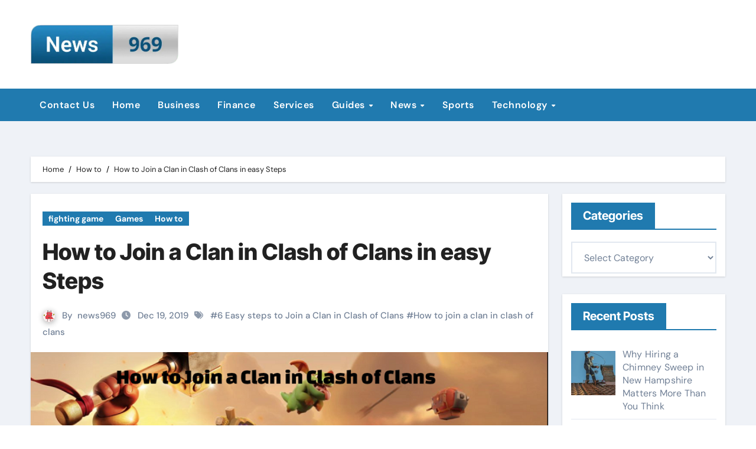

--- FILE ---
content_type: text/html; charset=UTF-8
request_url: https://news969.com/join-a-clan-in-clash-of-clans/
body_size: 85482
content:
<!-- =========================
  Page Breadcrumb   
============================== -->
<!DOCTYPE html>
<html lang="en-US">
<head>
<meta charset="UTF-8">
<meta name="viewport" content="width=device-width, initial-scale=1">
<link rel="profile" href="https://gmpg.org/xfn/11">
<meta name='robots' content='index, follow, max-image-preview:large, max-snippet:-1, max-video-preview:-1' />

	<!-- This site is optimized with the Yoast SEO plugin v26.7 - https://yoast.com/wordpress/plugins/seo/ -->
	<title>How to Join a Clan in Clash of Clans in easy Steps - Latest Technology News - Gaming &amp; PC Tech Magazine- News969</title>
	<link rel="canonical" href="https://news969.com/join-a-clan-in-clash-of-clans/" />
	<meta property="og:locale" content="en_US" />
	<meta property="og:type" content="article" />
	<meta property="og:title" content="How to Join a Clan in Clash of Clans in easy Steps - Latest Technology News - Gaming &amp; PC Tech Magazine- News969" />
	<meta property="og:description" content="Are you a novice player to Clash of Clans? Want to join a clan in Clash of Clans? Supercell&#8217;s Epic creation has been gaining popularity since its release and millions of users play the game worldwide. Make your village, establish a clan, and fight in epic Clan Wars! COC is a top-notch strategy game where you [&hellip;]" />
	<meta property="og:url" content="https://news969.com/join-a-clan-in-clash-of-clans/" />
	<meta property="og:site_name" content="Latest Technology News - Gaming &amp; PC Tech Magazine- News969" />
	<meta property="article:published_time" content="2019-12-19T01:04:55+00:00" />
	<meta property="article:modified_time" content="2023-12-09T10:24:13+00:00" />
	<meta property="og:image" content="https://news969.com/wp-content/uploads/2019/12/How-to-Join-a-Clan-in-Clash-of-Clans.png" />
	<meta property="og:image:width" content="800" />
	<meta property="og:image:height" content="386" />
	<meta property="og:image:type" content="image/png" />
	<meta name="author" content="news969" />
	<meta name="twitter:card" content="summary_large_image" />
	<meta name="twitter:label1" content="Written by" />
	<meta name="twitter:data1" content="news969" />
	<meta name="twitter:label2" content="Est. reading time" />
	<meta name="twitter:data2" content="4 minutes" />
	<script type="application/ld+json" class="yoast-schema-graph">{"@context":"https://schema.org","@graph":[{"@type":"Article","@id":"https://news969.com/join-a-clan-in-clash-of-clans/#article","isPartOf":{"@id":"https://news969.com/join-a-clan-in-clash-of-clans/"},"author":{"name":"news969","@id":"https://news969.com/#/schema/person/80bfd84a877963191d95dc7264a8074e"},"headline":"How to Join a Clan in Clash of Clans in easy Steps","datePublished":"2019-12-19T01:04:55+00:00","dateModified":"2023-12-09T10:24:13+00:00","mainEntityOfPage":{"@id":"https://news969.com/join-a-clan-in-clash-of-clans/"},"wordCount":674,"commentCount":0,"publisher":{"@id":"https://news969.com/#organization"},"image":{"@id":"https://news969.com/join-a-clan-in-clash-of-clans/#primaryimage"},"thumbnailUrl":"https://news969.com/wp-content/uploads/2019/12/How-to-Join-a-Clan-in-Clash-of-Clans.png","keywords":["6 Easy steps to Join a Clan in Clash of Clans","How to join a clan in clash of clans"],"articleSection":["fighting game","Games","How to"],"inLanguage":"en-US"},{"@type":"WebPage","@id":"https://news969.com/join-a-clan-in-clash-of-clans/","url":"https://news969.com/join-a-clan-in-clash-of-clans/","name":"How to Join a Clan in Clash of Clans in easy Steps - Latest Technology News - Gaming &amp; PC Tech Magazine- News969","isPartOf":{"@id":"https://news969.com/#website"},"primaryImageOfPage":{"@id":"https://news969.com/join-a-clan-in-clash-of-clans/#primaryimage"},"image":{"@id":"https://news969.com/join-a-clan-in-clash-of-clans/#primaryimage"},"thumbnailUrl":"https://news969.com/wp-content/uploads/2019/12/How-to-Join-a-Clan-in-Clash-of-Clans.png","datePublished":"2019-12-19T01:04:55+00:00","dateModified":"2023-12-09T10:24:13+00:00","breadcrumb":{"@id":"https://news969.com/join-a-clan-in-clash-of-clans/#breadcrumb"},"inLanguage":"en-US","potentialAction":[{"@type":"ReadAction","target":["https://news969.com/join-a-clan-in-clash-of-clans/"]}]},{"@type":"ImageObject","inLanguage":"en-US","@id":"https://news969.com/join-a-clan-in-clash-of-clans/#primaryimage","url":"https://news969.com/wp-content/uploads/2019/12/How-to-Join-a-Clan-in-Clash-of-Clans.png","contentUrl":"https://news969.com/wp-content/uploads/2019/12/How-to-Join-a-Clan-in-Clash-of-Clans.png","width":800,"height":386},{"@type":"BreadcrumbList","@id":"https://news969.com/join-a-clan-in-clash-of-clans/#breadcrumb","itemListElement":[{"@type":"ListItem","position":1,"name":"Home","item":"https://news969.com/"},{"@type":"ListItem","position":2,"name":"How to Join a Clan in Clash of Clans in easy Steps"}]},{"@type":"WebSite","@id":"https://news969.com/#website","url":"https://news969.com/","name":"Latest Technology News - Gaming &amp; PC Tech Magazine- News969","description":"Latest Technology News - Gaming &amp; PC Tech Magazine- News969","publisher":{"@id":"https://news969.com/#organization"},"potentialAction":[{"@type":"SearchAction","target":{"@type":"EntryPoint","urlTemplate":"https://news969.com/?s={search_term_string}"},"query-input":{"@type":"PropertyValueSpecification","valueRequired":true,"valueName":"search_term_string"}}],"inLanguage":"en-US"},{"@type":"Organization","@id":"https://news969.com/#organization","name":"Latest Technology News - Gaming &amp; PC Tech Magazine- News969","url":"https://news969.com/","logo":{"@type":"ImageObject","inLanguage":"en-US","@id":"https://news969.com/#/schema/logo/image/","url":"https://news969.com/wp-content/uploads/2024/01/Frame-98.png","contentUrl":"https://news969.com/wp-content/uploads/2024/01/Frame-98.png","width":569,"height":150,"caption":"Latest Technology News - Gaming &amp; PC Tech Magazine- News969"},"image":{"@id":"https://news969.com/#/schema/logo/image/"}},{"@type":"Person","@id":"https://news969.com/#/schema/person/80bfd84a877963191d95dc7264a8074e","name":"news969","image":{"@type":"ImageObject","inLanguage":"en-US","@id":"https://news969.com/#/schema/person/image/","url":"https://secure.gravatar.com/avatar/abb5fde7b0c99aeab2c2887544075cc712dc3b4f75c79a1c3120fceb8ac73d10?s=96&d=monsterid&r=g","contentUrl":"https://secure.gravatar.com/avatar/abb5fde7b0c99aeab2c2887544075cc712dc3b4f75c79a1c3120fceb8ac73d10?s=96&d=monsterid&r=g","caption":"news969"},"url":"https://news969.com/author/news969/"}]}</script>
	<!-- / Yoast SEO plugin. -->


<link rel="alternate" type="application/rss+xml" title="Latest Technology News - Gaming &amp; PC Tech Magazine- News969 &raquo; Feed" href="https://news969.com/feed/" />
<link rel="alternate" title="oEmbed (JSON)" type="application/json+oembed" href="https://news969.com/wp-json/oembed/1.0/embed?url=https%3A%2F%2Fnews969.com%2Fjoin-a-clan-in-clash-of-clans%2F" />
<link rel="alternate" title="oEmbed (XML)" type="text/xml+oembed" href="https://news969.com/wp-json/oembed/1.0/embed?url=https%3A%2F%2Fnews969.com%2Fjoin-a-clan-in-clash-of-clans%2F&#038;format=xml" />
<style id='wp-img-auto-sizes-contain-inline-css' type='text/css'>
img:is([sizes=auto i],[sizes^="auto," i]){contain-intrinsic-size:3000px 1500px}
/*# sourceURL=wp-img-auto-sizes-contain-inline-css */
</style>
<link rel='stylesheet' id='newsair-theme-fonts-css' href='https://news969.com/wp-content/fonts/e8639eabae6291bd284b9b508b5396da.css?ver=20201110' type='text/css' media='all' />
<style id='wp-emoji-styles-inline-css' type='text/css'>

	img.wp-smiley, img.emoji {
		display: inline !important;
		border: none !important;
		box-shadow: none !important;
		height: 1em !important;
		width: 1em !important;
		margin: 0 0.07em !important;
		vertical-align: -0.1em !important;
		background: none !important;
		padding: 0 !important;
	}
/*# sourceURL=wp-emoji-styles-inline-css */
</style>
<style id='wp-block-library-inline-css' type='text/css'>
:root{--wp-block-synced-color:#7a00df;--wp-block-synced-color--rgb:122,0,223;--wp-bound-block-color:var(--wp-block-synced-color);--wp-editor-canvas-background:#ddd;--wp-admin-theme-color:#007cba;--wp-admin-theme-color--rgb:0,124,186;--wp-admin-theme-color-darker-10:#006ba1;--wp-admin-theme-color-darker-10--rgb:0,107,160.5;--wp-admin-theme-color-darker-20:#005a87;--wp-admin-theme-color-darker-20--rgb:0,90,135;--wp-admin-border-width-focus:2px}@media (min-resolution:192dpi){:root{--wp-admin-border-width-focus:1.5px}}.wp-element-button{cursor:pointer}:root .has-very-light-gray-background-color{background-color:#eee}:root .has-very-dark-gray-background-color{background-color:#313131}:root .has-very-light-gray-color{color:#eee}:root .has-very-dark-gray-color{color:#313131}:root .has-vivid-green-cyan-to-vivid-cyan-blue-gradient-background{background:linear-gradient(135deg,#00d084,#0693e3)}:root .has-purple-crush-gradient-background{background:linear-gradient(135deg,#34e2e4,#4721fb 50%,#ab1dfe)}:root .has-hazy-dawn-gradient-background{background:linear-gradient(135deg,#faaca8,#dad0ec)}:root .has-subdued-olive-gradient-background{background:linear-gradient(135deg,#fafae1,#67a671)}:root .has-atomic-cream-gradient-background{background:linear-gradient(135deg,#fdd79a,#004a59)}:root .has-nightshade-gradient-background{background:linear-gradient(135deg,#330968,#31cdcf)}:root .has-midnight-gradient-background{background:linear-gradient(135deg,#020381,#2874fc)}:root{--wp--preset--font-size--normal:16px;--wp--preset--font-size--huge:42px}.has-regular-font-size{font-size:1em}.has-larger-font-size{font-size:2.625em}.has-normal-font-size{font-size:var(--wp--preset--font-size--normal)}.has-huge-font-size{font-size:var(--wp--preset--font-size--huge)}.has-text-align-center{text-align:center}.has-text-align-left{text-align:left}.has-text-align-right{text-align:right}.has-fit-text{white-space:nowrap!important}#end-resizable-editor-section{display:none}.aligncenter{clear:both}.items-justified-left{justify-content:flex-start}.items-justified-center{justify-content:center}.items-justified-right{justify-content:flex-end}.items-justified-space-between{justify-content:space-between}.screen-reader-text{border:0;clip-path:inset(50%);height:1px;margin:-1px;overflow:hidden;padding:0;position:absolute;width:1px;word-wrap:normal!important}.screen-reader-text:focus{background-color:#ddd;clip-path:none;color:#444;display:block;font-size:1em;height:auto;left:5px;line-height:normal;padding:15px 23px 14px;text-decoration:none;top:5px;width:auto;z-index:100000}html :where(.has-border-color){border-style:solid}html :where([style*=border-top-color]){border-top-style:solid}html :where([style*=border-right-color]){border-right-style:solid}html :where([style*=border-bottom-color]){border-bottom-style:solid}html :where([style*=border-left-color]){border-left-style:solid}html :where([style*=border-width]){border-style:solid}html :where([style*=border-top-width]){border-top-style:solid}html :where([style*=border-right-width]){border-right-style:solid}html :where([style*=border-bottom-width]){border-bottom-style:solid}html :where([style*=border-left-width]){border-left-style:solid}html :where(img[class*=wp-image-]){height:auto;max-width:100%}:where(figure){margin:0 0 1em}html :where(.is-position-sticky){--wp-admin--admin-bar--position-offset:var(--wp-admin--admin-bar--height,0px)}@media screen and (max-width:600px){html :where(.is-position-sticky){--wp-admin--admin-bar--position-offset:0px}}

/*# sourceURL=wp-block-library-inline-css */
</style><style id='global-styles-inline-css' type='text/css'>
:root{--wp--preset--aspect-ratio--square: 1;--wp--preset--aspect-ratio--4-3: 4/3;--wp--preset--aspect-ratio--3-4: 3/4;--wp--preset--aspect-ratio--3-2: 3/2;--wp--preset--aspect-ratio--2-3: 2/3;--wp--preset--aspect-ratio--16-9: 16/9;--wp--preset--aspect-ratio--9-16: 9/16;--wp--preset--color--black: #000000;--wp--preset--color--cyan-bluish-gray: #abb8c3;--wp--preset--color--white: #ffffff;--wp--preset--color--pale-pink: #f78da7;--wp--preset--color--vivid-red: #cf2e2e;--wp--preset--color--luminous-vivid-orange: #ff6900;--wp--preset--color--luminous-vivid-amber: #fcb900;--wp--preset--color--light-green-cyan: #7bdcb5;--wp--preset--color--vivid-green-cyan: #00d084;--wp--preset--color--pale-cyan-blue: #8ed1fc;--wp--preset--color--vivid-cyan-blue: #0693e3;--wp--preset--color--vivid-purple: #9b51e0;--wp--preset--gradient--vivid-cyan-blue-to-vivid-purple: linear-gradient(135deg,rgb(6,147,227) 0%,rgb(155,81,224) 100%);--wp--preset--gradient--light-green-cyan-to-vivid-green-cyan: linear-gradient(135deg,rgb(122,220,180) 0%,rgb(0,208,130) 100%);--wp--preset--gradient--luminous-vivid-amber-to-luminous-vivid-orange: linear-gradient(135deg,rgb(252,185,0) 0%,rgb(255,105,0) 100%);--wp--preset--gradient--luminous-vivid-orange-to-vivid-red: linear-gradient(135deg,rgb(255,105,0) 0%,rgb(207,46,46) 100%);--wp--preset--gradient--very-light-gray-to-cyan-bluish-gray: linear-gradient(135deg,rgb(238,238,238) 0%,rgb(169,184,195) 100%);--wp--preset--gradient--cool-to-warm-spectrum: linear-gradient(135deg,rgb(74,234,220) 0%,rgb(151,120,209) 20%,rgb(207,42,186) 40%,rgb(238,44,130) 60%,rgb(251,105,98) 80%,rgb(254,248,76) 100%);--wp--preset--gradient--blush-light-purple: linear-gradient(135deg,rgb(255,206,236) 0%,rgb(152,150,240) 100%);--wp--preset--gradient--blush-bordeaux: linear-gradient(135deg,rgb(254,205,165) 0%,rgb(254,45,45) 50%,rgb(107,0,62) 100%);--wp--preset--gradient--luminous-dusk: linear-gradient(135deg,rgb(255,203,112) 0%,rgb(199,81,192) 50%,rgb(65,88,208) 100%);--wp--preset--gradient--pale-ocean: linear-gradient(135deg,rgb(255,245,203) 0%,rgb(182,227,212) 50%,rgb(51,167,181) 100%);--wp--preset--gradient--electric-grass: linear-gradient(135deg,rgb(202,248,128) 0%,rgb(113,206,126) 100%);--wp--preset--gradient--midnight: linear-gradient(135deg,rgb(2,3,129) 0%,rgb(40,116,252) 100%);--wp--preset--font-size--small: 13px;--wp--preset--font-size--medium: 20px;--wp--preset--font-size--large: 36px;--wp--preset--font-size--x-large: 42px;--wp--preset--spacing--20: 0.44rem;--wp--preset--spacing--30: 0.67rem;--wp--preset--spacing--40: 1rem;--wp--preset--spacing--50: 1.5rem;--wp--preset--spacing--60: 2.25rem;--wp--preset--spacing--70: 3.38rem;--wp--preset--spacing--80: 5.06rem;--wp--preset--shadow--natural: 6px 6px 9px rgba(0, 0, 0, 0.2);--wp--preset--shadow--deep: 12px 12px 50px rgba(0, 0, 0, 0.4);--wp--preset--shadow--sharp: 6px 6px 0px rgba(0, 0, 0, 0.2);--wp--preset--shadow--outlined: 6px 6px 0px -3px rgb(255, 255, 255), 6px 6px rgb(0, 0, 0);--wp--preset--shadow--crisp: 6px 6px 0px rgb(0, 0, 0);}:root :where(.is-layout-flow) > :first-child{margin-block-start: 0;}:root :where(.is-layout-flow) > :last-child{margin-block-end: 0;}:root :where(.is-layout-flow) > *{margin-block-start: 24px;margin-block-end: 0;}:root :where(.is-layout-constrained) > :first-child{margin-block-start: 0;}:root :where(.is-layout-constrained) > :last-child{margin-block-end: 0;}:root :where(.is-layout-constrained) > *{margin-block-start: 24px;margin-block-end: 0;}:root :where(.is-layout-flex){gap: 24px;}:root :where(.is-layout-grid){gap: 24px;}body .is-layout-flex{display: flex;}.is-layout-flex{flex-wrap: wrap;align-items: center;}.is-layout-flex > :is(*, div){margin: 0;}body .is-layout-grid{display: grid;}.is-layout-grid > :is(*, div){margin: 0;}.has-black-color{color: var(--wp--preset--color--black) !important;}.has-cyan-bluish-gray-color{color: var(--wp--preset--color--cyan-bluish-gray) !important;}.has-white-color{color: var(--wp--preset--color--white) !important;}.has-pale-pink-color{color: var(--wp--preset--color--pale-pink) !important;}.has-vivid-red-color{color: var(--wp--preset--color--vivid-red) !important;}.has-luminous-vivid-orange-color{color: var(--wp--preset--color--luminous-vivid-orange) !important;}.has-luminous-vivid-amber-color{color: var(--wp--preset--color--luminous-vivid-amber) !important;}.has-light-green-cyan-color{color: var(--wp--preset--color--light-green-cyan) !important;}.has-vivid-green-cyan-color{color: var(--wp--preset--color--vivid-green-cyan) !important;}.has-pale-cyan-blue-color{color: var(--wp--preset--color--pale-cyan-blue) !important;}.has-vivid-cyan-blue-color{color: var(--wp--preset--color--vivid-cyan-blue) !important;}.has-vivid-purple-color{color: var(--wp--preset--color--vivid-purple) !important;}.has-black-background-color{background-color: var(--wp--preset--color--black) !important;}.has-cyan-bluish-gray-background-color{background-color: var(--wp--preset--color--cyan-bluish-gray) !important;}.has-white-background-color{background-color: var(--wp--preset--color--white) !important;}.has-pale-pink-background-color{background-color: var(--wp--preset--color--pale-pink) !important;}.has-vivid-red-background-color{background-color: var(--wp--preset--color--vivid-red) !important;}.has-luminous-vivid-orange-background-color{background-color: var(--wp--preset--color--luminous-vivid-orange) !important;}.has-luminous-vivid-amber-background-color{background-color: var(--wp--preset--color--luminous-vivid-amber) !important;}.has-light-green-cyan-background-color{background-color: var(--wp--preset--color--light-green-cyan) !important;}.has-vivid-green-cyan-background-color{background-color: var(--wp--preset--color--vivid-green-cyan) !important;}.has-pale-cyan-blue-background-color{background-color: var(--wp--preset--color--pale-cyan-blue) !important;}.has-vivid-cyan-blue-background-color{background-color: var(--wp--preset--color--vivid-cyan-blue) !important;}.has-vivid-purple-background-color{background-color: var(--wp--preset--color--vivid-purple) !important;}.has-black-border-color{border-color: var(--wp--preset--color--black) !important;}.has-cyan-bluish-gray-border-color{border-color: var(--wp--preset--color--cyan-bluish-gray) !important;}.has-white-border-color{border-color: var(--wp--preset--color--white) !important;}.has-pale-pink-border-color{border-color: var(--wp--preset--color--pale-pink) !important;}.has-vivid-red-border-color{border-color: var(--wp--preset--color--vivid-red) !important;}.has-luminous-vivid-orange-border-color{border-color: var(--wp--preset--color--luminous-vivid-orange) !important;}.has-luminous-vivid-amber-border-color{border-color: var(--wp--preset--color--luminous-vivid-amber) !important;}.has-light-green-cyan-border-color{border-color: var(--wp--preset--color--light-green-cyan) !important;}.has-vivid-green-cyan-border-color{border-color: var(--wp--preset--color--vivid-green-cyan) !important;}.has-pale-cyan-blue-border-color{border-color: var(--wp--preset--color--pale-cyan-blue) !important;}.has-vivid-cyan-blue-border-color{border-color: var(--wp--preset--color--vivid-cyan-blue) !important;}.has-vivid-purple-border-color{border-color: var(--wp--preset--color--vivid-purple) !important;}.has-vivid-cyan-blue-to-vivid-purple-gradient-background{background: var(--wp--preset--gradient--vivid-cyan-blue-to-vivid-purple) !important;}.has-light-green-cyan-to-vivid-green-cyan-gradient-background{background: var(--wp--preset--gradient--light-green-cyan-to-vivid-green-cyan) !important;}.has-luminous-vivid-amber-to-luminous-vivid-orange-gradient-background{background: var(--wp--preset--gradient--luminous-vivid-amber-to-luminous-vivid-orange) !important;}.has-luminous-vivid-orange-to-vivid-red-gradient-background{background: var(--wp--preset--gradient--luminous-vivid-orange-to-vivid-red) !important;}.has-very-light-gray-to-cyan-bluish-gray-gradient-background{background: var(--wp--preset--gradient--very-light-gray-to-cyan-bluish-gray) !important;}.has-cool-to-warm-spectrum-gradient-background{background: var(--wp--preset--gradient--cool-to-warm-spectrum) !important;}.has-blush-light-purple-gradient-background{background: var(--wp--preset--gradient--blush-light-purple) !important;}.has-blush-bordeaux-gradient-background{background: var(--wp--preset--gradient--blush-bordeaux) !important;}.has-luminous-dusk-gradient-background{background: var(--wp--preset--gradient--luminous-dusk) !important;}.has-pale-ocean-gradient-background{background: var(--wp--preset--gradient--pale-ocean) !important;}.has-electric-grass-gradient-background{background: var(--wp--preset--gradient--electric-grass) !important;}.has-midnight-gradient-background{background: var(--wp--preset--gradient--midnight) !important;}.has-small-font-size{font-size: var(--wp--preset--font-size--small) !important;}.has-medium-font-size{font-size: var(--wp--preset--font-size--medium) !important;}.has-large-font-size{font-size: var(--wp--preset--font-size--large) !important;}.has-x-large-font-size{font-size: var(--wp--preset--font-size--x-large) !important;}
/*# sourceURL=global-styles-inline-css */
</style>

<style id='classic-theme-styles-inline-css' type='text/css'>
/*! This file is auto-generated */
.wp-block-button__link{color:#fff;background-color:#32373c;border-radius:9999px;box-shadow:none;text-decoration:none;padding:calc(.667em + 2px) calc(1.333em + 2px);font-size:1.125em}.wp-block-file__button{background:#32373c;color:#fff;text-decoration:none}
/*# sourceURL=/wp-includes/css/classic-themes.min.css */
</style>
<link rel='stylesheet' id='all-css-css' href='https://news969.com/wp-content/themes/newsair/css/all.css?ver=6.9' type='text/css' media='all' />
<link rel='stylesheet' id='dark-css' href='https://news969.com/wp-content/themes/newsair/css/colors/dark.css?ver=6.9' type='text/css' media='all' />
<link rel='stylesheet' id='default-css' href='https://news969.com/wp-content/themes/newsair/css/colors/default.css?ver=6.9' type='text/css' media='all' />
<link rel='stylesheet' id='bootstrap-css' href='https://news969.com/wp-content/themes/newsair/css/bootstrap.css?ver=6.9' type='text/css' media='all' />
<link rel='stylesheet' id='newsair-style-css' href='https://news969.com/wp-content/themes/newstag/style.css?ver=6.9' type='text/css' media='all' />
<link rel='stylesheet' id='swiper-bundle-css-css' href='https://news969.com/wp-content/themes/newsair/css/swiper-bundle.css?ver=6.9' type='text/css' media='all' />
<link rel='stylesheet' id='smartmenus-css' href='https://news969.com/wp-content/themes/newsair/css/jquery.smartmenus.bootstrap.css?ver=6.9' type='text/css' media='all' />
<link rel='stylesheet' id='animate-css' href='https://news969.com/wp-content/themes/newsair/css/animate.css?ver=6.9' type='text/css' media='all' />
<link rel='stylesheet' id='newsair-custom-css-css' href='https://news969.com/wp-content/themes/newsair/inc/ansar/customize/css/customizer.css?ver=1.0' type='text/css' media='all' />
<link rel='stylesheet' id='recent-posts-widget-with-thumbnails-public-style-css' href='https://news969.com/wp-content/plugins/recent-posts-widget-with-thumbnails/public.css?ver=7.1.1' type='text/css' media='all' />
<link rel='stylesheet' id='newsair-style-parent-css' href='https://news969.com/wp-content/themes/newsair/style.css?ver=6.9' type='text/css' media='all' />
<link rel='stylesheet' id='newstag-style-css' href='https://news969.com/wp-content/themes/newstag/style.css?ver=1.0' type='text/css' media='all' />
<link rel='stylesheet' id='newstag-default-css-css' href='https://news969.com/wp-content/themes/newstag/css/colors/default.css?ver=6.9' type='text/css' media='all' />
<script type="text/javascript" src="https://news969.com/wp-includes/js/jquery/jquery.min.js?ver=3.7.1" id="jquery-core-js"></script>
<script type="text/javascript" src="https://news969.com/wp-includes/js/jquery/jquery-migrate.min.js?ver=3.4.1" id="jquery-migrate-js"></script>
<script type="text/javascript" src="https://news969.com/wp-content/themes/newsair/js/navigation.js?ver=6.9" id="newsair-navigation-js"></script>
<script type="text/javascript" src="https://news969.com/wp-content/themes/newsair/js/bootstrap.js?ver=6.9" id="bootstrap_script-js"></script>
<script type="text/javascript" src="https://news969.com/wp-content/themes/newsair/js/swiper-bundle.js?ver=6.9" id="swiper-bundle-js"></script>
<script type="text/javascript" src="https://news969.com/wp-content/themes/newsair/js/hc-sticky.js?ver=6.9" id="sticky-js-js"></script>
<script type="text/javascript" src="https://news969.com/wp-content/themes/newsair/js/jquery.sticky.js?ver=6.9" id="sticky-header-js-js"></script>
<script type="text/javascript" src="https://news969.com/wp-content/themes/newsair/js/jquery.smartmenus.js?ver=6.9" id="smartmenus-js-js"></script>
<script type="text/javascript" src="https://news969.com/wp-content/themes/newsair/js/jquery.smartmenus.bootstrap.js?ver=6.9" id="bootstrap-smartmenus-js-js"></script>
<script type="text/javascript" src="https://news969.com/wp-content/themes/newsair/js/jquery.cookie.min.js?ver=6.9" id="jquery-cookie-js"></script>
<link rel="https://api.w.org/" href="https://news969.com/wp-json/" /><link rel="alternate" title="JSON" type="application/json" href="https://news969.com/wp-json/wp/v2/posts/2461" /><link rel="EditURI" type="application/rsd+xml" title="RSD" href="https://news969.com/xmlrpc.php?rsd" />
<meta name="generator" content="WordPress 6.9" />
<link rel='shortlink' href='https://news969.com/?p=2461' />
<style type="text/css" id="custom-background-css">
    .wrapper { background-color: #}
</style>
<style>
  .bs-blog-post p:nth-of-type(1)::first-letter {
    display: none;
}
</style>
<style>
.bs-header-main {
  background-image: url("https://news969.com/wp-content/themes/newstag/images/head-back.webp" );
}
</style>
  <style>
  .bs-default .bs-header-main .inner{
    background-color:  }
  </style>
<style>
  .bs-default .bs-header-main .inner, .bs-headthree .bs-header-main .inner{ 
    height:px; 
  }

  @media (max-width:991px) {
    .bs-default .bs-header-main .inner, .bs-headthree .bs-header-main .inner{ 
      height:px; 
    }
  }
  @media (max-width:576px) {
    .bs-default .bs-header-main .inner, .bs-headthree .bs-header-main .inner{ 
      height:px; 
    }
  }
</style>
  <style>
  .bs-default .bs-header-main .inner{
    background-color:#ffffff  }
  </style>

<!-- BEGIN Clicky Analytics v2.2.4 Tracking - https://wordpress.org/plugins/clicky-analytics/ -->
<script type="text/javascript">
  var clicky_custom = clicky_custom || {};
  clicky_custom.outbound_pattern = ['/go/','/out/'];
</script>

<script async src="//static.getclicky.com/101347847.js"></script>

<!-- END Clicky Analytics v2.2.4 Tracking -->

    <style type="text/css">
    
        .site-title,
        .site-description {
            position: absolute;
            clip: rect(1px, 1px, 1px, 1px);
        }

        </style>
    <meta name="google-site-verification" content="5ShLVkplB2bv-6ZRLWe6HQarfPiUaZYSq5bPdwFGGbw" />

<!-- Google tag (gtag.js) -->
<script async src="https://www.googletagmanager.com/gtag/js?id=G-PX7VDGFMH1"></script>
<script>
  window.dataLayer = window.dataLayer || [];
  function gtag(){dataLayer.push(arguments);}
  gtag('js', new Date());

  gtag('config', 'G-PX7VDGFMH1');
</script>
<link rel="icon" href="https://news969.com/wp-content/uploads/2024/01/cropped-Frame-98-32x32.png" sizes="32x32" />
<link rel="icon" href="https://news969.com/wp-content/uploads/2024/01/cropped-Frame-98-192x192.png" sizes="192x192" />
<link rel="apple-touch-icon" href="https://news969.com/wp-content/uploads/2024/01/cropped-Frame-98-180x180.png" />
<meta name="msapplication-TileImage" content="https://news969.com/wp-content/uploads/2024/01/cropped-Frame-98-270x270.png" />
		<style type="text/css" id="wp-custom-css">
			.bs-footer-copyright {
    text-align: center;
    padding: 10px;
    background: #F6F7F8 !important;
}
.bs-footer-copyright p {
    color: #666 !important;
}
.site-logo {
    text-align: left;
}
.bs-headthree .navbar-wp, .bs-blog-category a{
    background: #207AAF !important;
}
.btn, .btn-theme, .more-link, .bs-widget-title .title{
    background: #207AAF !important;
    border-color:#207AAF !important;
}
.bs-widget-title{
    border-color:#207AAF !important;
}		</style>
		</head>
<body class="wp-singular post-template-default single single-post postid-2461 single-format-standard wp-custom-logo wp-embed-responsive wp-theme-newsair wp-child-theme-newstag  ta-hide-date-author-in-list defaultcolor" >

<div id="page" class="site">
<a class="skip-link screen-reader-text" href="#content">
Skip to content</a>
    <div class="wrapper" id="custom-background-css">
      <!--header--> 
<!--mainfeatured start-->
<header class="bs-headthree">
        <!-- Main Menu Area-->
        <div class="bs-header-main" style='background-image: url("https://news969.com/wp-content/themes/newstag/images/head-back.webp" );'>
    
        <div class="inner responsive" style="background-color:#ffffff;" >
          <div class="container">
          <div class="row align-items-center d-none d-lg-flex">
            <!-- col-lg-4 -->
            
            <!-- //col-lg-4 -->
            <!-- col-lg-4 -->
            <div class="col text-center">
              <div class="navbar-header d-none d-lg-block">
                <!-- Display the Custom Logo -->
                <div class="site-logo">
                    <a href="https://news969.com/" class="navbar-brand" rel="home"><img width="569" height="150" src="https://news969.com/wp-content/uploads/2024/01/Frame-98.png" class="custom-logo" alt="Latest Technology News &#8211; Gaming &amp; PC Tech Magazine- News969" decoding="async" fetchpriority="high" srcset="https://news969.com/wp-content/uploads/2024/01/Frame-98.png 569w, https://news969.com/wp-content/uploads/2024/01/Frame-98-300x79.png 300w" sizes="(max-width: 569px) 100vw, 569px" /></a>                </div>
                <div class="site-branding-text d-none">
                                      <p class="site-title"> <a href="https://news969.com/" rel="home">Latest Technology News - Gaming &amp; PC Tech Magazine- News969</a></p>
                                      <p class="site-description">Latest Technology News - Gaming &amp; PC Tech Magazine- News969</p>
                </div>
              </div>
            </div>
          <!-- //col-lg-4 -->
           <!-- col-lg-4 -->
            
          <!-- //col-lg-4 -->
                      </div><!-- /row-->
          <div class="d-lg-none">
                      </div>
        </div><!-- /container-->
      </div><!-- /inner-->
    </div><!-- /Main Menu Area-->
     
<div class="bs-menu-full sticky-header" >
  <nav class="navbar navbar-expand-lg navbar-wp sticky-header">
    <div class="container">
         <!-- Mobile Header -->
    <div class="m-header align-items-center justify-content-justify">
                  <!-- navbar-toggle -->
                   <!-- navbar-toggle -->
                      <button class="navbar-toggler x collapsed" type="button" data-bs-toggle="collapse"
                       data-bs-target="#navbar-wp" aria-controls="navbar-wp" aria-expanded="false"
                       aria-label="Toggle navigation">
                        <span class="icon-bar"></span>
                        <span class="icon-bar"></span>
                        <span class="icon-bar"></span>
                      </button>
                  <div class="navbar-header">
                    <!-- Display the Custom Logo -->
                    <div class="site-logo">
                        <a href="https://news969.com/" class="navbar-brand" rel="home"><img width="569" height="150" src="https://news969.com/wp-content/uploads/2024/01/Frame-98.png" class="custom-logo" alt="Latest Technology News &#8211; Gaming &amp; PC Tech Magazine- News969" decoding="async" srcset="https://news969.com/wp-content/uploads/2024/01/Frame-98.png 569w, https://news969.com/wp-content/uploads/2024/01/Frame-98-300x79.png 300w" sizes="(max-width: 569px) 100vw, 569px" /></a>                    </div>
                    <div class="site-branding-text d-none">
                                              <p class="site-title"> <a href="https://news969.com/" rel="home">Latest Technology News - Gaming &amp; PC Tech Magazine- News969</a></p>
                                              <p class="site-description">Latest Technology News - Gaming &amp; PC Tech Magazine- News969</p>
                    </div>
                  </div>
                  <div class="right-nav"> 
                  <!-- /navbar-toggle -->
                                     </div>
                </div>
                <!-- /Mobile Header -->
                    <div class="collapse navbar-collapse" id="navbar-wp">
                      <ul id="menu-categories" class="me-auto nav navbar-nav"><li id="menu-item-3556" class="menu-item menu-item-type-post_type menu-item-object-page menu-item-3556"><a class="nav-link" title="Contact Us" href="https://news969.com/contact-us/">Contact Us</a></li>
<li id="menu-item-3871" class="menu-item menu-item-type-custom menu-item-object-custom menu-item-home menu-item-3871"><a class="nav-link" title="Home" href="https://news969.com/">Home</a></li>
<li id="menu-item-80" class="menu-item menu-item-type-taxonomy menu-item-object-category menu-item-80"><a class="nav-link" title="Business" href="https://news969.com/category/business/">Business</a></li>
<li id="menu-item-78" class="menu-item menu-item-type-taxonomy menu-item-object-category menu-item-78"><a class="nav-link" title="Finance" href="https://news969.com/category/finance/">Finance</a></li>
<li id="menu-item-3886" class="menu-item menu-item-type-taxonomy menu-item-object-category menu-item-3886"><a class="nav-link" title="Services" href="https://news969.com/category/services/">Services</a></li>
<li id="menu-item-3882" class="menu-item menu-item-type-taxonomy menu-item-object-category menu-item-has-children menu-item-3882 dropdown"><a class="nav-link" title="Guides" href="https://news969.com/category/guides/" data-toggle="dropdown" class="dropdown-toggle">Guides </a>
<ul role="menu" class=" dropdown-menu">
	<li id="menu-item-3872" class="menu-item menu-item-type-taxonomy menu-item-object-category menu-item-3872"><a class="dropdown-item" title="Coupon and codes" href="https://news969.com/category/coupon-and-codes/">Coupon and codes</a></li>
	<li id="menu-item-3894" class="menu-item menu-item-type-taxonomy menu-item-object-category menu-item-3894"><a class="dropdown-item" title="gazettes" href="https://news969.com/category/technology/gazettes/">gazettes</a></li>
	<li id="menu-item-3888" class="menu-item menu-item-type-taxonomy menu-item-object-category menu-item-3888"><a class="dropdown-item" title="Special Offers" href="https://news969.com/category/special-offers/">Special Offers</a></li>
</ul>
</li>
<li id="menu-item-3885" class="menu-item menu-item-type-taxonomy menu-item-object-category menu-item-has-children menu-item-3885 dropdown"><a class="nav-link" title="News" href="https://news969.com/category/news/" data-toggle="dropdown" class="dropdown-toggle">News </a>
<ul role="menu" class=" dropdown-menu">
	<li id="menu-item-3873" class="menu-item menu-item-type-taxonomy menu-item-object-category menu-item-3873"><a class="dropdown-item" title="Entertainment" href="https://news969.com/category/entertainment/">Entertainment</a></li>
	<li id="menu-item-77" class="menu-item menu-item-type-taxonomy menu-item-object-category menu-item-77"><a class="dropdown-item" title="General News" href="https://news969.com/category/general-news/">General News</a></li>
	<li id="menu-item-3897" class="menu-item menu-item-type-taxonomy menu-item-object-category menu-item-3897"><a class="dropdown-item" title="Trending" href="https://news969.com/category/trending/">Trending</a></li>
</ul>
</li>
<li id="menu-item-3889" class="menu-item menu-item-type-taxonomy menu-item-object-category menu-item-3889"><a class="nav-link" title="Sports" href="https://news969.com/category/sports/">Sports</a></li>
<li id="menu-item-79" class="menu-item menu-item-type-taxonomy menu-item-object-category menu-item-has-children menu-item-79 dropdown"><a class="nav-link" title="Technology" href="https://news969.com/category/technology/" data-toggle="dropdown" class="dropdown-toggle">Technology </a>
<ul role="menu" class=" dropdown-menu">
	<li id="menu-item-3891" class="menu-item menu-item-type-taxonomy menu-item-object-category menu-item-has-children menu-item-3891 dropdown"><a class="dropdown-item" title="Apps" href="https://news969.com/category/technology/apps/">Apps</a>
	<ul role="menu" class=" dropdown-menu">
		<li id="menu-item-3892" class="menu-item menu-item-type-taxonomy menu-item-object-category menu-item-3892"><a class="dropdown-item" title="Messaging apps" href="https://news969.com/category/technology/apps/messaging-apps/">Messaging apps</a></li>
		<li id="menu-item-3893" class="menu-item menu-item-type-taxonomy menu-item-object-category menu-item-3893"><a class="dropdown-item" title="Social media apps" href="https://news969.com/category/technology/apps/social-media-apps/">Social media apps</a></li>
		<li id="menu-item-3896" class="menu-item menu-item-type-taxonomy menu-item-object-category menu-item-3896"><a class="dropdown-item" title="Streaming apps" href="https://news969.com/category/technology/streaming-apps/">Streaming apps</a></li>
	</ul>
</li>
	<li id="menu-item-3875" class="menu-item menu-item-type-taxonomy menu-item-object-category current-post-ancestor current-menu-parent current-post-parent menu-item-has-children menu-item-3875 dropdown"><a class="dropdown-item" title="Games" href="https://news969.com/category/games/">Games</a>
	<ul role="menu" class=" dropdown-menu">
		<li id="menu-item-3874" class="menu-item menu-item-type-taxonomy menu-item-object-category menu-item-has-children menu-item-3874 dropdown"><a class="dropdown-item" title="fighting game" href="https://news969.com/category/fighting-game/">fighting game</a>
		<ul role="menu" class=" dropdown-menu">
			<li id="menu-item-3876" class="menu-item menu-item-type-taxonomy menu-item-object-category current-post-ancestor current-menu-parent current-post-parent menu-item-3876"><a class="dropdown-item" title="fighting game" href="https://news969.com/category/games/fighting-game-games/">fighting game</a></li>
		</ul>
</li>
		<li id="menu-item-3881" class="menu-item menu-item-type-taxonomy menu-item-object-category menu-item-3881"><a class="dropdown-item" title="Gaming codes" href="https://news969.com/category/gaming-codes/">Gaming codes</a></li>
		<li id="menu-item-3877" class="menu-item menu-item-type-taxonomy menu-item-object-category menu-item-3877"><a class="dropdown-item" title="gaming console" href="https://news969.com/category/games/gaming-console/">gaming console</a></li>
		<li id="menu-item-3878" class="menu-item menu-item-type-taxonomy menu-item-object-category menu-item-3878"><a class="dropdown-item" title="Minecraft" href="https://news969.com/category/games/minecraft/">Minecraft</a></li>
		<li id="menu-item-3879" class="menu-item menu-item-type-taxonomy menu-item-object-category menu-item-3879"><a class="dropdown-item" title="Roblox" href="https://news969.com/category/games/roblox/">Roblox</a></li>
		<li id="menu-item-3880" class="menu-item menu-item-type-taxonomy menu-item-object-category menu-item-3880"><a class="dropdown-item" title="Sports game" href="https://news969.com/category/games/sports-game/">Sports game</a></li>
	</ul>
</li>
	<li id="menu-item-3887" class="menu-item menu-item-type-taxonomy menu-item-object-category menu-item-3887"><a class="dropdown-item" title="Social Media" href="https://news969.com/category/social-media/">Social Media</a></li>
	<li id="menu-item-3895" class="menu-item menu-item-type-taxonomy menu-item-object-category menu-item-3895"><a class="dropdown-item" title="Software" href="https://news969.com/category/technology/software/">Software</a></li>
</ul>
</li>
</ul>                  </div>
              <!-- Right nav -->
              <div class="desk-header right-nav pl-3 ml-auto my-2 my-lg-0 position-relative align-items-center">
                                      <!-- Off Canvas -->
<!--                   <span class="mneu-sidebar offcbtn d-none d-lg-block" data-bs-toggle="offcanvas" data-bs-target="#offcanvasExample" role="button" aria-controls="offcanvas-start" aria-expanded="false">
                    <i class="fas fa-bars"></i>
                  </span> -->
                  <!-- /Off Canvas -->
                                  </div>
                <!-- /Right nav -->
          </div>
        </nav> <!-- /Navigation -->
      </div>
        </header>
<!--mainfeatured start-->
<div class="mainfeatured">
    <div class="featinner">
        <!--container-->
        <div class="container">
            <!--row-->
             <div class="row gx-1">              
                  
            </div><!--/row-->
        </div><!--/container-->
    </div>
</div>
<!--mainfeatured end--><main id="content" class="single-class content">
  <div class="container"> 
      <!--row-->
        <div class="row">
          <!--==================== breadcrumb section ====================-->
            <div class="bs-breadcrumb-section">
                <div class="overlay">
                    <div class="container">
                        <div class="row">
                            <nav aria-label="breadcrumb">
                                <ol class="breadcrumb">
                                    <div role="navigation" aria-label="Breadcrumbs" class="breadcrumb-trail breadcrumbs" itemprop="breadcrumb"><ul class="breadcrumb trail-items" itemscope itemtype="http://schema.org/BreadcrumbList"><meta name="numberOfItems" content="3" /><meta name="itemListOrder" content="Ascending" /><li itemprop="itemListElement breadcrumb-item" itemscope itemtype="http://schema.org/ListItem" class="trail-item breadcrumb-item  trail-begin"><a href="https://news969.com/" rel="home" itemprop="item"><span itemprop="name">Home</span></a><meta itemprop="position" content="1" /></li><li itemprop="itemListElement breadcrumb-item" itemscope itemtype="http://schema.org/ListItem" class="trail-item breadcrumb-item "><a href="https://news969.com/category/how-to/" itemprop="item"><span itemprop="name">How to</span></a><meta itemprop="position" content="2" /></li><li itemprop="itemListElement breadcrumb-item" itemscope itemtype="http://schema.org/ListItem" class="trail-item breadcrumb-item  trail-end"><span itemprop="name"><span itemprop="name">How to Join a Clan in Clash of Clans in easy Steps</span></span><meta itemprop="position" content="3" /></li></ul></div> 
                                </ol>
                            </nav>
                        </div>
                    </div>
                </div>
            </div>
                <!--col-md-->
	<div class="col-lg-9 single content-right">
                <div class="bs-blog-post single"> 
                    <div class="bs-header">
                                        <div class="bs-blog-category">
                                            <a href="https://news969.com/category/games/fighting-game-games/" style="background-color:#3039ac" id="category_667_color" >
                            fighting game                        </a>
                                            <a href="https://news969.com/category/games/" style="background-color:#3039ac" id="category_191_color" >
                            Games                        </a>
                                            <a href="https://news969.com/category/how-to/" style="background-color:#3039ac" id="category_166_color" >
                            How to                        </a>
                                     </div>
                                        <h1 class="title" title="How to Join a Clan in Clash of Clans in easy Steps">
                            How to Join a Clan in Clash of Clans in easy Steps                        </h1>
                        <div class="bs-info-author-block">
                            <div class="bs-blog-meta mb-0">
                                                                <span class="bs-author"><a class="auth" href="https://news969.com/author/news969/"> <img alt='' src='https://secure.gravatar.com/avatar/abb5fde7b0c99aeab2c2887544075cc712dc3b4f75c79a1c3120fceb8ac73d10?s=150&#038;d=monsterid&#038;r=g' srcset='https://secure.gravatar.com/avatar/abb5fde7b0c99aeab2c2887544075cc712dc3b4f75c79a1c3120fceb8ac73d10?s=300&#038;d=monsterid&#038;r=g 2x' class='avatar avatar-150 photo' height='150' width='150' decoding='async'/></a> By                                    <a class="ms-1" href="https://news969.com/author/news969/">news969</a>
                                </span>
                                                                <span class="bs-blog-date">
                                    <a href="https://news969.com/2019/12/">
                                        <time datetime="">
                                            Dec 19, 2019                                        </time>
                                    </a>
                                </span>
                                                                <span class="newsair-tags tag-links">
                                    #<a href="https://news969.com/tag/6-easy-steps-to-join-a-clan-in-clash-of-clans/">6 Easy steps to Join a Clan in Clash of Clans</a> #<a href="https://news969.com/tag/how-to-join-a-clan-in-clash-of-clans/">How to join a clan in clash of clans</a>                                 </span>
                                                            </div>
                        </div>
                    </div>
                <div class="bs-blog-thumb"><img width="800" height="386" src="https://news969.com/wp-content/uploads/2019/12/How-to-Join-a-Clan-in-Clash-of-Clans.png" class="img-fluid attachment-full size-full wp-post-image" alt="" decoding="async" srcset="https://news969.com/wp-content/uploads/2019/12/How-to-Join-a-Clan-in-Clash-of-Clans.png 800w, https://news969.com/wp-content/uploads/2019/12/How-to-Join-a-Clan-in-Clash-of-Clans-300x145.png 300w, https://news969.com/wp-content/uploads/2019/12/How-to-Join-a-Clan-in-Clash-of-Clans-768x371.png 768w" sizes="(max-width: 800px) 100vw, 800px" /></div>                <article class="small single">
                    <div class="entry-content">
                        <p>Are you a novice player to Clash of Clans? Want to<strong> join a clan in Clash of Clans</strong>? Supercell&#8217;s Epic creation has been gaining popularity since its release and millions of users play the game worldwide. <em><strong>Make your village, establish a clan, and fight in epic Clan Wars! </strong></em>COC is a top-notch strategy game where you have to first take peculiar training, create your troops, enter a Clan, Collect your resources. The game is primarily released for Android Application and is totally free to play the game, Download, and Installation. The App is available for iOS too and freemium here as well. This article will show you an easy guide on <strong>how to join a Clan in Clash of Clans</strong>.</p>
<figure id="attachment_2508" aria-describedby="caption-attachment-2508" style="width: 800px" class="wp-caption aligncenter"><img decoding="async" class="wp-image-2508 size-full" src="https://www.news969.com/wp-content/uploads/2019/12/How-to-Join-a-Clan-in-Clash-of-Clans.png" alt="How to Join a Clan in Clash of Clans " width="800" height="386" srcset="https://news969.com/wp-content/uploads/2019/12/How-to-Join-a-Clan-in-Clash-of-Clans.png 800w, https://news969.com/wp-content/uploads/2019/12/How-to-Join-a-Clan-in-Clash-of-Clans-300x145.png 300w, https://news969.com/wp-content/uploads/2019/12/How-to-Join-a-Clan-in-Clash-of-Clans-768x371.png 768w" sizes="(max-width: 800px) 100vw, 800px" /><figcaption id="caption-attachment-2508" class="wp-caption-text">Easiest steps to join a clan in Clash of Clans</figcaption></figure>
<hr />
<p><strong><span id="What8217s_New">Download Clash of Clans for PC (Windows 7/8/10)</span></strong></p>
<hr />
<h3><span id="What8217s_New">What’s New in the game?</span></h3>
<p>New things are introduced in the games and sometimes we don&#8217;t even notice. So here are some new things added to the game.</p>
<ol>
<li>Want your Town Hall fight back? If yes, then Upgrade <strong>Town Hall 12</strong>.</li>
<li><strong>Siege Machine</strong> is the most powerful weapon available now, Use it to break through the toughest of defenses.</li>
<li>Always work in a Clan to get valuable Magical items, <strong>free Gems.</strong></li>
</ol>
<h2>6 Easy steps to Join a Clan in Clash of Clans</h2>
<p>Joining a Clan in Clash of Clans is very easy to understand and perform. Below given 6 steps will master you in joining a clan.</p>
<h3>Step 1: Start the game</h3>
<p>Open the game on your Android or iOS phone. From October 2019 global chat option has been removed, so now you can not simply request the clan members that you want to join. Henceforth there is a simple process to join the clan.</p>
<h3>Step 2: Unlock the Clan</h3>
<p>To unlock the clan, you need to make your Clan Castle. It&#8217;s the structure that resembles a ruined fortress on your map and you need 10,000 gold coins to build the Castle. Click on clan castle, then Rebuild and finally press 10000 in the right corner of the pop-up window.</p>
<h3>Step 3: Open Account Menu</h3>
<p>Click on a blue icon (with your level number)on the upper side corner of the window. This will open the Account Menu.</p>
<h3>Step 4: Choose the Clan</h3>
<ol>
<li>Click on Clans tab and This will open u the list of all recommended clans. Now choose one clan best suited for you, by applying filters in the Advanced option.</li>
<li>If you have a specific clan in mind then enter the name and press OK. Please note that you must choose a clan whose location and language are familiar to you in order to understand the talks.</li>
<li>Tap on a Clan Name you want to join and see the important information like members and requirements</li>
</ol>
<h3>Step 5: Join the Clan</h3>
<p>Click on the green button on the page to join the clan. This will display a message &#8221; I would like to join the clan&#8221;. You can edit the message too.</p>
<h3>Step 6: Click Send button</h3>
<p>Click on the Send button to send the clan joining request to the clan leader.</p>
<p>Remember, you can only be a part of a single clan at a time. You have to leave one clan in order to join another.</p>
<h2>Summing-Up&#8230;</h2>
<p>COC, undoubtedly, a very popular combat game that will leave you mesmerizing and slowly you will be habitual to the game. Joining a clan allows the player to do many things. First of all, it allows a player to socialize with other players in the clan. Second, it allows the player to request for troops and donate troops. Third, with enough members, wars can be started against other clans, requiring skill and activity to win. These are some easy steps to <strong>join a clan in Clash of Clans.</strong></p>
<p>Grow your group and enjoy playing the game!</p>
<p>I hope you would like the article. Share your feedback. Thank you!!</p>
<p><iframe loading="lazy" title="COC {Join this clan to be the millionaire in coc}.." width="640" height="360" src="https://www.youtube.com/embed/ola2HJ7bUD4?feature=oembed" frameborder="0" allow="accelerometer; autoplay; clipboard-write; encrypted-media; gyroscope; picture-in-picture; web-share" referrerpolicy="strict-origin-when-cross-origin" allowfullscreen></iframe></p>
            <script>
    function pinIt()
    {
      var e = document.createElement('script');
      e.setAttribute('type','text/javascript');
      e.setAttribute('charset','UTF-8');
      e.setAttribute('src','https://assets.pinterest.com/js/pinmarklet.js?r='+Math.random()*99999999);
      document.body.appendChild(e);
    }
    </script>
    <div class="post-share">
        <div class="post-share-icons cf"> 
            <a class="facebook" href="https://www.facebook.com/sharer.php?u=https://news969.com/join-a-clan-in-clash-of-clans/" class="link " target="_blank" >
                <i class="fab fa-facebook"></i>
            </a>
            <a class="x-twitter" href="http://twitter.com/share?url=https://news969.com/join-a-clan-in-clash-of-clans/&#038;text=How%20to%20Join%20a%20Clan%20in%20Clash%20of%20Clans%20in%20easy%20Steps" class="link " target="_blank">
                <i class="fa-brands fa-x-twitter"></i>
            </a>
            <a class="envelope" href="mailto:?subject=How%20to%20Join%20a%20Clan%20in%20Clash%20of%20Clans%20in%20easy%20Steps&#038;body=https://news969.com/join-a-clan-in-clash-of-clans/" class="link " target="_blank" >
                <i class="fas fa-envelope-open"></i>
            </a>
            <a class="linkedin" href="https://www.linkedin.com/sharing/share-offsite/?url=https://news969.com/join-a-clan-in-clash-of-clans/&#038;title=How%20to%20Join%20a%20Clan%20in%20Clash%20of%20Clans%20in%20easy%20Steps" class="link " target="_blank" >
                <i class="fab fa-linkedin"></i>
            </a>
            <a href="javascript:pinIt();" class="pinterest">
                <i class="fab fa-pinterest"></i>
            </a>
            <a class="telegram" href="https://t.me/share/url?url=https://news969.com/join-a-clan-in-clash-of-clans/&#038;title=How%20to%20Join%20a%20Clan%20in%20Clash%20of%20Clans%20in%20easy%20Steps" target="_blank" >
                <i class="fab fa-telegram"></i>
            </a>
            <a class="whatsapp" href="https://api.whatsapp.com/send?text=https://news969.com/join-a-clan-in-clash-of-clans/&#038;title=How%20to%20Join%20a%20Clan%20in%20Clash%20of%20Clans%20in%20easy%20Steps" target="_blank" >
                <i class="fab fa-whatsapp"></i>
            </a>
            <a class="reddit" href="https://www.reddit.com/submit?url=https://news969.com/join-a-clan-in-clash-of-clans/&#038;title=How%20to%20Join%20a%20Clan%20in%20Clash%20of%20Clans%20in%20easy%20Steps" target="_blank" >
                <i class="fab fa-reddit"></i>
            </a>
            <a class="print-r" href="javascript:window.print()"> 
                <i class="fas fa-print"></i>
            </a>
        </div>
    </div>

                        <div class="clearfix mb-3"></div>
                        
	<nav class="navigation post-navigation" aria-label="Posts">
		<h2 class="screen-reader-text">Post navigation</h2>
		<div class="nav-links"><div class="nav-previous"><a href="https://news969.com/top-5-ways-to-get-free-gems-in-clash-of-clans/" rel="prev"><div class="fas fa-angle-double-left"></div><span> Top 5 Ways To Get Free Gems in Clash of Clans Without Survey</span></a></div><div class="nav-next"><a href="https://news969.com/fix-ps4-error-code-ce-34878-0/" rel="next"><span>Top 5 Ways to Fix PS4 Error Code CE-34878-0 </span><div class="fas fa-angle-double-right"></div></a></div></div>
	</nav>                    </div>
              </article>
            </div>
                <div class="bs-info-author-block py-4 px-3 mb-4 flex-column justify-content-center text-center">
    <a class="bs-author-pic mb-3" href="https://news969.com/author/news969/"><img alt='' src='https://secure.gravatar.com/avatar/abb5fde7b0c99aeab2c2887544075cc712dc3b4f75c79a1c3120fceb8ac73d10?s=150&#038;d=monsterid&#038;r=g' srcset='https://secure.gravatar.com/avatar/abb5fde7b0c99aeab2c2887544075cc712dc3b4f75c79a1c3120fceb8ac73d10?s=300&#038;d=monsterid&#038;r=g 2x' class='avatar avatar-150 photo' height='150' width='150' loading='lazy' decoding='async'/></a>
        <div class="flex-grow-1">
            <h4 class="title">By <a href ="https://news969.com/author/news969/">news969</a></h4>
            <p></p>
        </div>
        </div>
    <div class="single-related-post py-4 px-3 mb-4 bs-card-box ">
        <!--Start bs-realated-slider -->
        <div class="bs-widget-title mb-3">
            <!-- bs-sec-title -->
            <h4 class="title">Related Post</h4>
        </div>
        <!-- // bs-sec-title -->
        <div class="row">
            <!-- featured_post -->
                                        <!-- blog -->
                            <div class="col-md-4">
                                <div class="bs-blog-post three md back-img bshre mb-md-0"  style="background-image: url('https://news969.com/wp-content/uploads/2023/03/diamond.jpg');" >
                                    <a class="link-div" href="https://news969.com/how-are-lab-grown-diamonds-made/"></a>
                                    <div class="inner">
                                                        <div class="bs-blog-category">
                                            <a href="https://news969.com/category/how-to/" style="background-color:#3039ac" id="category_166_color" >
                            How to                        </a>
                                     </div>
                                                        <h4 class="title sm mb-0">
                                            <a href="https://news969.com/how-are-lab-grown-diamonds-made/" title="Permalink to: How Are Lab-grown Diamonds Made?">
                                            How Are Lab-grown Diamonds Made?                                            </a>
                                        </h4> 
                                        <div class="bs-blog-meta">
                                                    <span class="bs-author">
            <a class="auth" href="https://news969.com/author/samanvya/"> 
            <img alt='' src='https://secure.gravatar.com/avatar/3a1dc3578c079e215f0d49233216472aa0a067cdc5ced81a0ac152214b612a7e?s=150&#038;d=monsterid&#038;r=g' srcset='https://secure.gravatar.com/avatar/3a1dc3578c079e215f0d49233216472aa0a067cdc5ced81a0ac152214b612a7e?s=300&#038;d=monsterid&#038;r=g 2x' class='avatar avatar-150 photo' height='150' width='150' loading='lazy' decoding='async'/>samanvya            </a> 
        </span>
                                                                                                <span class="bs-blog-date"> <a href="https://news969.com/2023/03/"> Mar 7, 2023</a></span>
                                                                                    </div>
                                    </div>
                                </div>
                            </div>
                        <!-- blog -->
                                                    <!-- blog -->
                            <div class="col-md-4">
                                <div class="bs-blog-post three md back-img bshre mb-md-0"  style="background-image: url('https://news969.com/wp-content/uploads/2022/10/bingo-games.png.cf_.jpg');" >
                                    <a class="link-div" href="https://news969.com/how-the-vingo-app-is-giving-a-tough-fight-for-other-apps/"></a>
                                    <div class="inner">
                                                        <div class="bs-blog-category">
                                            <a href="https://news969.com/category/games/" style="background-color:#3039ac" id="category_191_color" >
                            Games                        </a>
                                     </div>
                                                        <h4 class="title sm mb-0">
                                            <a href="https://news969.com/how-the-vingo-app-is-giving-a-tough-fight-for-other-apps/" title="Permalink to: How the Vingo App is Giving a Tough Fight for Other Apps">
                                            How the Vingo App is Giving a Tough Fight for Other Apps                                            </a>
                                        </h4> 
                                        <div class="bs-blog-meta">
                                                    <span class="bs-author">
            <a class="auth" href="https://news969.com/author/sweety/"> 
            <img alt='' src='https://secure.gravatar.com/avatar/57181b2f67a2376dae6863f5f068679982485e1511dd4ba64178ec061facda89?s=150&#038;d=monsterid&#038;r=g' srcset='https://secure.gravatar.com/avatar/57181b2f67a2376dae6863f5f068679982485e1511dd4ba64178ec061facda89?s=300&#038;d=monsterid&#038;r=g 2x' class='avatar avatar-150 photo' height='150' width='150' loading='lazy' decoding='async'/>sweety            </a> 
        </span>
                                                                                                <span class="bs-blog-date"> <a href="https://news969.com/2022/10/"> Oct 21, 2022</a></span>
                                                                                    </div>
                                    </div>
                                </div>
                            </div>
                        <!-- blog -->
                                                    <!-- blog -->
                            <div class="col-md-4">
                                <div class="bs-blog-post three md back-img bshre mb-md-0"  style="background-image: url('https://news969.com/wp-content/uploads/2022/09/unnamed-7.jpg');" >
                                    <a class="link-div" href="https://news969.com/which-european-football-powerhouses-won-the-2022-transfer-market/"></a>
                                    <div class="inner">
                                                        <div class="bs-blog-category">
                                            <a href="https://news969.com/category/games/" style="background-color:#3039ac" id="category_191_color" >
                            Games                        </a>
                                     </div>
                                                        <h4 class="title sm mb-0">
                                            <a href="https://news969.com/which-european-football-powerhouses-won-the-2022-transfer-market/" title="Permalink to: Which European football powerhouses won the 2022 transfer market?">
                                            Which European football powerhouses won the 2022 transfer market?                                            </a>
                                        </h4> 
                                        <div class="bs-blog-meta">
                                                    <span class="bs-author">
            <a class="auth" href="https://news969.com/author/sweety/"> 
            <img alt='' src='https://secure.gravatar.com/avatar/57181b2f67a2376dae6863f5f068679982485e1511dd4ba64178ec061facda89?s=150&#038;d=monsterid&#038;r=g' srcset='https://secure.gravatar.com/avatar/57181b2f67a2376dae6863f5f068679982485e1511dd4ba64178ec061facda89?s=300&#038;d=monsterid&#038;r=g 2x' class='avatar avatar-150 photo' height='150' width='150' loading='lazy' decoding='async'/>sweety            </a> 
        </span>
                                                                                                <span class="bs-blog-date"> <a href="https://news969.com/2022/09/"> Sep 21, 2022</a></span>
                                                                                    </div>
                                    </div>
                                </div>
                            </div>
                        <!-- blog -->
                                </div>        
    </div>
    <!--End bs-realated-slider -->
      </div>
        <aside class="col-lg-3 sidebar-right">
                
<div id="sidebar-right" class="bs-sidebar bs-sticky">
	<div id="categories-2" class="bs-widget widget_categories"><div class="bs-widget-title"><h2 class="title">Categories</h2></div><form action="https://news969.com" method="get"><label class="screen-reader-text" for="cat">Categories</label><select  name='cat' id='cat' class='postform'>
	<option value='-1'>Select Category</option>
	<option class="level-0" value="1779">animal</option>
	<option class="level-0" value="125">Apps</option>
	<option class="level-0" value="1304">Automobile</option>
	<option class="level-0" value="1773">Banking</option>
	<option class="level-0" value="1776">Beauty</option>
	<option class="level-0" value="4">Business</option>
	<option class="level-0" value="1801">Career</option>
	<option class="level-0" value="1784">CBD</option>
	<option class="level-0" value="235">Coupon and codes</option>
	<option class="level-0" value="1808">Crypto</option>
	<option class="level-0" value="1798">design</option>
	<option class="level-0" value="1281">Education</option>
	<option class="level-0" value="133">Entertainment</option>
	<option class="level-0" value="1803">Exercise</option>
	<option class="level-0" value="667">fighting game</option>
	<option class="level-0" value="666">fighting game</option>
	<option class="level-0" value="2">Finance</option>
	<option class="level-0" value="191">Games</option>
	<option class="level-0" value="236">Gaming codes</option>
	<option class="level-0" value="192">gaming console</option>
	<option class="level-0" value="147">gazettes</option>
	<option class="level-0" value="1">General News</option>
	<option class="level-0" value="975">Guides</option>
	<option class="level-0" value="1280">Health</option>
	<option class="level-0" value="1800">home</option>
	<option class="level-0" value="166">How to</option>
	<option class="level-0" value="1783">Internet</option>
	<option class="level-0" value="1781">kids</option>
	<option class="level-0" value="1795">Law</option>
	<option class="level-0" value="1458">Lifestyle</option>
	<option class="level-0" value="1772">Loan</option>
	<option class="level-0" value="1169">Love &amp; Relationship</option>
	<option class="level-0" value="1802">machine</option>
	<option class="level-0" value="1799">medical</option>
	<option class="level-0" value="126">Messaging apps</option>
	<option class="level-0" value="977">Minecraft</option>
	<option class="level-0" value="1166">Misc</option>
	<option class="level-0" value="1167">News</option>
	<option class="level-0" value="1797">Real estate</option>
	<option class="level-0" value="976">Roblox</option>
	<option class="level-0" value="1785">SEO</option>
	<option class="level-0" value="165">Services</option>
	<option class="level-0" value="1786">skin</option>
	<option class="level-0" value="182">Social Media</option>
	<option class="level-0" value="134">Social media apps</option>
	<option class="level-0" value="241">Software</option>
	<option class="level-0" value="748">Special Offers</option>
	<option class="level-0" value="206">Sports</option>
	<option class="level-0" value="207">Sports game</option>
	<option class="level-0" value="132">Streaming apps</option>
	<option class="level-0" value="1796">Tattoo</option>
	<option class="level-0" value="1774">tax</option>
	<option class="level-0" value="1457">Tech</option>
	<option class="level-0" value="3">Technology</option>
	<option class="level-0" value="1170">Tipes</option>
	<option class="level-0" value="1171">Tips</option>
	<option class="level-0" value="1565">Trade</option>
	<option class="level-0" value="1279">Travel</option>
	<option class="level-0" value="1168">Trending</option>
</select>
</form><script type="text/javascript">
/* <![CDATA[ */

( ( dropdownId ) => {
	const dropdown = document.getElementById( dropdownId );
	function onSelectChange() {
		setTimeout( () => {
			if ( 'escape' === dropdown.dataset.lastkey ) {
				return;
			}
			if ( dropdown.value && parseInt( dropdown.value ) > 0 && dropdown instanceof HTMLSelectElement ) {
				dropdown.parentElement.submit();
			}
		}, 250 );
	}
	function onKeyUp( event ) {
		if ( 'Escape' === event.key ) {
			dropdown.dataset.lastkey = 'escape';
		} else {
			delete dropdown.dataset.lastkey;
		}
	}
	function onClick() {
		delete dropdown.dataset.lastkey;
	}
	dropdown.addEventListener( 'keyup', onKeyUp );
	dropdown.addEventListener( 'click', onClick );
	dropdown.addEventListener( 'change', onSelectChange );
})( "cat" );

//# sourceURL=WP_Widget_Categories%3A%3Awidget
/* ]]> */
</script>
</div><div id="recent-posts-widget-with-thumbnails-5" class="bs-widget recent-posts-widget-with-thumbnails">
<div id="rpwwt-recent-posts-widget-with-thumbnails-5" class="rpwwt-widget">
<div class="bs-widget-title"><h2 class="title">Recent Posts</h2></div>
	<ul>
		<li><a href="https://news969.com/why-hiring-a-chimney-sweep-in-new-hampshire-matters-more-than-you-think/"><img width="75" height="75" src="https://news969.com/wp-content/uploads/2025/12/Chimney-Sweep-150x150.webp" class="attachment-75x75 size-75x75 wp-post-image" alt="" decoding="async" loading="lazy" /><span class="rpwwt-post-title">Why Hiring a Chimney Sweep in New Hampshire Matters More Than You Think</span></a></li>
		<li><a href="https://news969.com/home-heating-oil-101-tank-types-delivery-windows-and-budget-plans-for-nh-seacoast-homes/"><img width="75" height="75" src="https://news969.com/wp-content/uploads/2025/11/home-heating-oil-150x150.webp" class="attachment-75x75 size-75x75 wp-post-image" alt="home heating oil" decoding="async" loading="lazy" /><span class="rpwwt-post-title">Home Heating Oil 101: Tank Types, Delivery Windows, and Budget Plans for NH Seacoast Homes</span></a></li>
		<li><a href="https://news969.com/why-a-global-footprint-and-collaborative-alliances-are-essential-for-modern-influence-in-corporate-lobbying/"><img width="75" height="75" src="https://news969.com/wp-content/uploads/2025/08/Ballard-Partners-Global-Reach-150x150.jpg" class="attachment-75x75 size-75x75 wp-post-image" alt="Ballard Partners Global Reach" decoding="async" loading="lazy" /><span class="rpwwt-post-title">Why a global footprint and collaborative alliances are essential for modern  influence in corporate lobbying</span></a></li>
		<li><a href="https://news969.com/what-is-net-effective-rent-what-youll-really-pay/"><img width="75" height="75" src="https://news969.com/wp-content/uploads/2025/04/real-estate-rebate-team-150x150.png" class="attachment-75x75 size-75x75 wp-post-image" alt="real estate rebate team" decoding="async" loading="lazy" /><span class="rpwwt-post-title">What Is Net-Effective Rent? What You&#8217;ll Really Pay</span></a></li>
		<li><a href="https://news969.com/how-to-build-a-ddos-resistant-it-infrastructure/"><img width="75" height="75" src="https://news969.com/wp-content/uploads/2025/03/IT-150x150.jpg" class="attachment-75x75 size-75x75 wp-post-image" alt="" decoding="async" loading="lazy" /><span class="rpwwt-post-title">How To Build a DDos-Resistant IT Infrastructure</span></a></li>
	</ul>
</div><!-- .rpwwt-widget -->
</div></div>        </aside>
        </div>
      <!--/row-->
  </div>
  <!--/container-->
</main> 
  <!-- </main> -->
    <!--==================== Missed ====================-->
<div class="missed">
  <div class="container">
    <div class="row">
      <div class="col-12">
        <div class="wd-back position-relative">
                    <div class="bs-widget-title">
            <h2 class="title">You Missed</h2>
          </div>
                    <div class="missedslider col-grid-4">
               
                  <div class="bs-blog-post three md back-img bshre mb-0"  style="background-image: url('https://news969.com/wp-content/uploads/2025/12/Chimney-Sweep.webp'); ">
                    <a class="link-div" href="https://news969.com/why-hiring-a-chimney-sweep-in-new-hampshire-matters-more-than-you-think/"></a>
                    <div class="inner">
                                      <div class="bs-blog-category">
                                            <a href="https://news969.com/category/tips/" style="background-color:#3039ac" id="category_1171_color" >
                            Tips                        </a>
                                     </div>
                                      <h4 class="title sm mb-0"> <a href="https://news969.com/why-hiring-a-chimney-sweep-in-new-hampshire-matters-more-than-you-think/" title="Permalink to: Why Hiring a Chimney Sweep in New Hampshire Matters More Than You Think"> Why Hiring a Chimney Sweep in New Hampshire Matters More Than You Think</a> </h4> 
                    </div>
                  </div> 
               
                  <div class="bs-blog-post three md back-img bshre mb-0"  style="background-image: url('https://news969.com/wp-content/uploads/2025/11/home-heating-oil-1024x762.webp'); ">
                    <a class="link-div" href="https://news969.com/home-heating-oil-101-tank-types-delivery-windows-and-budget-plans-for-nh-seacoast-homes/"></a>
                    <div class="inner">
                                      <div class="bs-blog-category">
                                            <a href="https://news969.com/category/general-news/" style="background-color:#3039ac" id="category_1_color" >
                            General News                        </a>
                                     </div>
                                      <h4 class="title sm mb-0"> <a href="https://news969.com/home-heating-oil-101-tank-types-delivery-windows-and-budget-plans-for-nh-seacoast-homes/" title="Permalink to: Home Heating Oil 101: Tank Types, Delivery Windows, and Budget Plans for NH Seacoast Homes"> Home Heating Oil 101: Tank Types, Delivery Windows, and Budget Plans for NH Seacoast Homes</a> </h4> 
                    </div>
                  </div> 
               
                  <div class="bs-blog-post three md back-img bshre mb-0"  style="background-image: url('https://news969.com/wp-content/uploads/2025/08/Ballard-Partners-Global-Reach.jpg'); ">
                    <a class="link-div" href="https://news969.com/why-a-global-footprint-and-collaborative-alliances-are-essential-for-modern-influence-in-corporate-lobbying/"></a>
                    <div class="inner">
                                      <div class="bs-blog-category">
                                            <a href="https://news969.com/category/general-news/" style="background-color:#3039ac" id="category_1_color" >
                            General News                        </a>
                                     </div>
                                      <h4 class="title sm mb-0"> <a href="https://news969.com/why-a-global-footprint-and-collaborative-alliances-are-essential-for-modern-influence-in-corporate-lobbying/" title="Permalink to: Why a global footprint and collaborative alliances are essential for modern  influence in corporate lobbying"> Why a global footprint and collaborative alliances are essential for modern  influence in corporate lobbying</a> </h4> 
                    </div>
                  </div> 
               
                  <div class="bs-blog-post three md back-img bshre mb-0"  style="background-image: url('https://news969.com/wp-content/uploads/2025/04/real-estate-rebate-team.png'); ">
                    <a class="link-div" href="https://news969.com/what-is-net-effective-rent-what-youll-really-pay/"></a>
                    <div class="inner">
                                      <div class="bs-blog-category">
                                            <a href="https://news969.com/category/general-news/" style="background-color:#3039ac" id="category_1_color" >
                            General News                        </a>
                                     </div>
                                      <h4 class="title sm mb-0"> <a href="https://news969.com/what-is-net-effective-rent-what-youll-really-pay/" title="Permalink to: What Is Net-Effective Rent? What You&#8217;ll Really Pay"> What Is Net-Effective Rent? What You&#8217;ll Really Pay</a> </h4> 
                    </div>
                  </div> 
                        </div>
        </div><!-- end wd-back -->
      </div><!-- end col12 -->
    </div><!-- end row -->
  </div><!-- end container -->
</div> 
<!-- end missed -->
    <!--==================== FOOTER AREA ====================-->
        <footer> 
            <div class="overlay" style="background-color: ;">
            <!--Start bs-footer-widget-area-->
             
            <!--End bs-footer-widget-area-->
            
            <div class="bs-footer-copyright">
                <div class="container">
                    <div class="row d-flex-space">
                       <div class="col-12 footer-inner"> 
                            <div class="copyright ">
                                <p>&copy; Copyrights 2026 || All Rights Reserved || Powered By <a href="https://news969.com/">News969</a> || Mail To Us : <a href="mailto:GuestPost@GeniusUpdates.com">GuestPost@GeniusUpdates.com</a></p>
                           </div>  
                        </div>
                    </div>
                 </div>
            </div>

               
                        </div>
        <!--/overlay-->
    </footer>
    <!--/footer-->
</div>
<!--/wrapper-->
    <div class="newsair_stt">
        <a href="#" class="bs_upscr">
            <i class="fas fa-angle-up"></i>
        </a>
    </div>
        <div class="modal fade bs_model" id="exampleModal" data-bs-keyboard="true" tabindex="-1" aria-labelledby="staticBackdropLabel" aria-hidden="true">
        <div class="modal-dialog  modal-lg modal-dialog-centered">
          <div class="modal-content">
            <div class="modal-header">
              <button type="button" class="btn-close" data-bs-dismiss="modal" aria-label="Close"><i class="fa fa-times"></i></button>
            </div>
            <div class="modal-body">
              <form role="search" method="get" class="search-form" action="https://news969.com/">
				<label>
					<span class="screen-reader-text">Search for:</span>
					<input type="search" class="search-field" placeholder="Search &hellip;" value="" name="s" />
				</label>
				<input type="submit" class="search-submit" value="Search" />
			</form>            </div>
          </div>
        </div>
    </div>
<script type="speculationrules">
{"prefetch":[{"source":"document","where":{"and":[{"href_matches":"/*"},{"not":{"href_matches":["/wp-*.php","/wp-admin/*","/wp-content/uploads/*","/wp-content/*","/wp-content/plugins/*","/wp-content/themes/newstag/*","/wp-content/themes/newsair/*","/*\\?(.+)"]}},{"not":{"selector_matches":"a[rel~=\"nofollow\"]"}},{"not":{"selector_matches":".no-prefetch, .no-prefetch a"}}]},"eagerness":"conservative"}]}
</script>
    <style>
        footer .bs-footer-bottom-area .custom-logo{
            width:0px;
            height:0px;
        }

        @media (max-width: 991.98px)  {
            footer .bs-footer-bottom-area .custom-logo{
                width:170px; 
                height:50px;
            }
        }
        @media (max-width: 575.98px) {
            footer .bs-footer-bottom-area .custom-logo{
                width:130px; 
                height:40px;
            }
        }
    </style>
	<style type="text/css">
		:root {
			--wrap-color: #eff2f7		}
	/*==================== Site Logo ====================*/
	.bs-header-main .navbar-brand img, .bs-headfour .navbar-header img{
		width:250px;
		height: auto;
	}
	@media (max-width: 991.98px)  {
		.m-header .navbar-brand img, .bs-headfour .navbar-header img{
			width:200px; 
		}
	}
	@media (max-width: 575.98px) {
		.m-header .navbar-brand img, .bs-headfour .navbar-header img{
			width:150px; 
		}
	}
	/*==================== Site title and tagline ====================*/
	.site-title a, .site-description{
		color: #blank;
	}
	body.dark .site-title a, body.dark .site-description{
		color: #fff;
	}
	/*==================== Top Bar color ====================*/
	.bs-head-detail, .bs-headtwo .bs-head-detail, .mg-latest-news .bn_title{
		background: #232323;
	}
	/*==================== Menu color ====================*/
	.bs-default .bs-menu-full{
		background: #288ac4;
	} 
	.homebtn a {
		color: #288ac4;
	}
	/*==================== Footer color ====================*/
	footer .bs-widget p, .site-branding-text .site-title-footer a, .site-branding-text .site-title-footer a:hover, .site-branding-text .site-description-footer, .site-branding-text .site-description-footer:hover, footer .bs-widget h6, footer .mg_contact_widget .bs-widget h6{
		color: ;
	}
	footer .bs-footer-copyright .copyright-overlay{
		background: ;
	}
	footer .bs-footer-copyright p, footer .bs-footer-copyright a {
		color: ;
	}
	@media (max-width: 991.98px)  { 
		.bs-default .bs-menu-full{
			background: var(--box-color);
		}
	}
	/*=================== Slider Color ===================*/
	.multi-post-widget .bs-blog-post.three.sm .title{
		font-size:24px;
	}
	.bs-slide .inner .title{
		font-size:28px;
	} 
	@media (max-width: 991.98px)  {
		.bs-slide .inner .title{ 
			font-size:28px;
		}
		.multi-post-widget .bs-blog-post.three.sm .title{
			font-size:22px;
		}
	}
	@media (max-width: 575.98px) {
		.bs-slide .inner .title{ 
			font-size:24px;
		}
		.multi-post-widget .bs-blog-post.three.sm .title{
			font-size:22px;
		}
	}
	/*=================== Featured Story ===================*/
	.postcrousel .bs-blog-post .title{
		font-size: 24px;
	} 
	@media (max-width:991px) {
		.postcrousel .bs-blog-post .title{ 
			font-size: 22px; 
		}
	}
	@media (max-width:576px) {
		.postcrousel .bs-blog-post .title{ 
			font-size: 22px;
		}
	}
	</style>
	<script>
	/(trident|msie)/i.test(navigator.userAgent)&&document.getElementById&&window.addEventListener&&window.addEventListener("hashchange",function(){var t,e=location.hash.substring(1);/^[A-z0-9_-]+$/.test(e)&&(t=document.getElementById(e))&&(/^(?:a|select|input|button|textarea)$/i.test(t.tagName)||(t.tabIndex=-1),t.focus())},!1);
	</script>
	<script type="text/javascript" src="https://news969.com/wp-content/themes/newsair/js/dark.js?ver=6.9" id="newsair-dark-js"></script>
<script type="text/javascript" src="https://news969.com/wp-content/themes/newsair/js/custom.js?ver=6.9" id="newsair_custom-js-js"></script>
<script id="wp-emoji-settings" type="application/json">
{"baseUrl":"https://s.w.org/images/core/emoji/17.0.2/72x72/","ext":".png","svgUrl":"https://s.w.org/images/core/emoji/17.0.2/svg/","svgExt":".svg","source":{"concatemoji":"https://news969.com/wp-includes/js/wp-emoji-release.min.js?ver=6.9"}}
</script>
<script type="module">
/* <![CDATA[ */
/*! This file is auto-generated */
const a=JSON.parse(document.getElementById("wp-emoji-settings").textContent),o=(window._wpemojiSettings=a,"wpEmojiSettingsSupports"),s=["flag","emoji"];function i(e){try{var t={supportTests:e,timestamp:(new Date).valueOf()};sessionStorage.setItem(o,JSON.stringify(t))}catch(e){}}function c(e,t,n){e.clearRect(0,0,e.canvas.width,e.canvas.height),e.fillText(t,0,0);t=new Uint32Array(e.getImageData(0,0,e.canvas.width,e.canvas.height).data);e.clearRect(0,0,e.canvas.width,e.canvas.height),e.fillText(n,0,0);const a=new Uint32Array(e.getImageData(0,0,e.canvas.width,e.canvas.height).data);return t.every((e,t)=>e===a[t])}function p(e,t){e.clearRect(0,0,e.canvas.width,e.canvas.height),e.fillText(t,0,0);var n=e.getImageData(16,16,1,1);for(let e=0;e<n.data.length;e++)if(0!==n.data[e])return!1;return!0}function u(e,t,n,a){switch(t){case"flag":return n(e,"\ud83c\udff3\ufe0f\u200d\u26a7\ufe0f","\ud83c\udff3\ufe0f\u200b\u26a7\ufe0f")?!1:!n(e,"\ud83c\udde8\ud83c\uddf6","\ud83c\udde8\u200b\ud83c\uddf6")&&!n(e,"\ud83c\udff4\udb40\udc67\udb40\udc62\udb40\udc65\udb40\udc6e\udb40\udc67\udb40\udc7f","\ud83c\udff4\u200b\udb40\udc67\u200b\udb40\udc62\u200b\udb40\udc65\u200b\udb40\udc6e\u200b\udb40\udc67\u200b\udb40\udc7f");case"emoji":return!a(e,"\ud83e\u1fac8")}return!1}function f(e,t,n,a){let r;const o=(r="undefined"!=typeof WorkerGlobalScope&&self instanceof WorkerGlobalScope?new OffscreenCanvas(300,150):document.createElement("canvas")).getContext("2d",{willReadFrequently:!0}),s=(o.textBaseline="top",o.font="600 32px Arial",{});return e.forEach(e=>{s[e]=t(o,e,n,a)}),s}function r(e){var t=document.createElement("script");t.src=e,t.defer=!0,document.head.appendChild(t)}a.supports={everything:!0,everythingExceptFlag:!0},new Promise(t=>{let n=function(){try{var e=JSON.parse(sessionStorage.getItem(o));if("object"==typeof e&&"number"==typeof e.timestamp&&(new Date).valueOf()<e.timestamp+604800&&"object"==typeof e.supportTests)return e.supportTests}catch(e){}return null}();if(!n){if("undefined"!=typeof Worker&&"undefined"!=typeof OffscreenCanvas&&"undefined"!=typeof URL&&URL.createObjectURL&&"undefined"!=typeof Blob)try{var e="postMessage("+f.toString()+"("+[JSON.stringify(s),u.toString(),c.toString(),p.toString()].join(",")+"));",a=new Blob([e],{type:"text/javascript"});const r=new Worker(URL.createObjectURL(a),{name:"wpTestEmojiSupports"});return void(r.onmessage=e=>{i(n=e.data),r.terminate(),t(n)})}catch(e){}i(n=f(s,u,c,p))}t(n)}).then(e=>{for(const n in e)a.supports[n]=e[n],a.supports.everything=a.supports.everything&&a.supports[n],"flag"!==n&&(a.supports.everythingExceptFlag=a.supports.everythingExceptFlag&&a.supports[n]);var t;a.supports.everythingExceptFlag=a.supports.everythingExceptFlag&&!a.supports.flag,a.supports.everything||((t=a.source||{}).concatemoji?r(t.concatemoji):t.wpemoji&&t.twemoji&&(r(t.twemoji),r(t.wpemoji)))});
//# sourceURL=https://news969.com/wp-includes/js/wp-emoji-loader.min.js
/* ]]> */
</script>
</body>
</html>
<!-- =^..^= Cached =^..^= -->